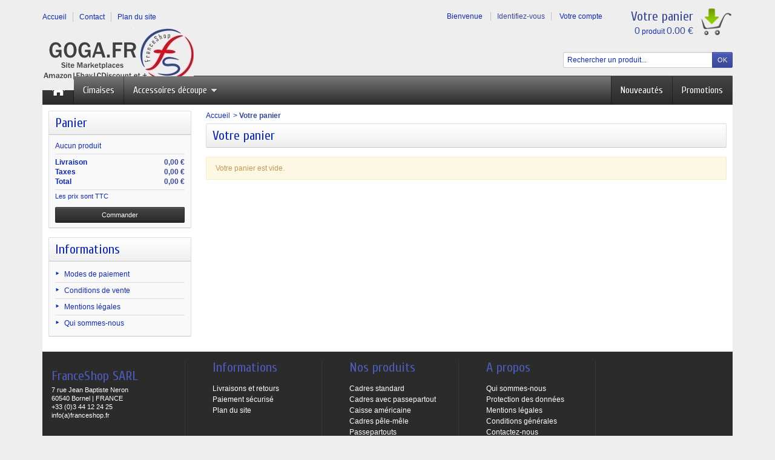

--- FILE ---
content_type: text/html; charset=utf-8
request_url: https://www.goga.fr/commande-rapide
body_size: 6762
content:
<!DOCTYPE html> <!--[if IE 8]><html class="ie8" lang="fr"><![endif]--><html lang="fr"><head><meta charset="utf-8" /><title>Commande - Goga.fr - MARKETPLACES</title><meta name="generator" content="PrestaShop" /><meta name="robots" content="index,follow" /><meta name="viewport" content="initial-scale=1, minimum-scale=1, maximum-scale=1, width=device-width" /><link rel="icon" type="image/vnd.microsoft.icon" href="/img/favicon.ico?1590130427" /><link rel="shortcut icon" type="image/x-icon" href="/img/favicon.ico?1590130427" /><link href="https://www.goga.fr/themes/vapoteshop/cache/v_65_a8b457d6715b0923c059e6dfe75687da_all.css" rel="stylesheet" type="text/css" media="all" /><link href='https://fonts.googleapis.com/css?family=Cuprum' rel='stylesheet' type='text/css' /> <!--[if IE 8]>
<script src="https://oss.maxcdn.com/libs/html5shiv/3.7.0/html5shiv.js"></script><![endif]-->   </head><body id="order-opc" > <!--[if lt IE 8]><div id="update-browser" class="error"><div class="ub-container"><div class="ub-warning-img">&nbsp;</div><div class="ub-warning-txt"><p class="ub-title">Vous utilisez un navigateur web obsol&egrave;te : Internet Explorer 6/7</p><p>Il contient des <span class="bold">failles de s&eacute;curit&eacute;</span> et n&#039;est <span class="bold">pas compatible</span> avec ce site Internet.</p><p><a class="ub-link" href="http://browser-update.org/fr/update.html" target="_blank" title="D&eacute;couvrez comment mettre &agrave; jour votre navigateur">Mettez &agrave; jour votre navigateur web ou installez un navigateur web moderne</a></p></div> <a class="ub-icon firefox" href="http://www.firefox.com" target="_blank" title="Installer Firefox">&nbsp;</a> <a class="ub-icon ie" href="http://www.browserforthebetter.com/download.html" target="_blank" title="Installer Internet Explorer">&nbsp;</a> <a class="ub-icon chrome" href="http://www.google.com/chrome" target="_blank" title="Installer Google Chrome">&nbsp;</a> <a class="ub-icon safari" href="http://www.apple.com/safari/download/" target="_blank" title="Installer Safari">&nbsp;</a> <a class="ub-icon opera" href="http://www.opera.com/download/" target="_blank" title="Installer Opera">&nbsp;</a></div></div> <![endif]--> <header><div id="header_top_banner"><div class="container"></div></div><div id="header_top_nav"><div class="container"></div></div><div id="header_container"><div id="header" class="container"> <a id="header_logo" href="https://www.goga.fr/" title="Goga.fr - MARKETPLACES"> <img class="logo" src="https://www.goga.fr/img/gogafr-logo-1590130426.jpg" alt="Goga.fr - MARKETPLACES" /> </a><ul id="header_links"><li class="header_link_home"> <a href="https://www.goga.fr/" title="Accueil" ><i class="icon-house"></i><span>Accueil</span></a></li><li class="header_link_contact"> <a href="https://www.goga.fr/index.php?controller=contact-form" title="Contact" ><i class="icon-envelope"></i><span>Contact</span></a></li><li class="header_link_sitemap"> <a href="https://www.goga.fr/plan-site" title="Plan du site" ><i class="icon-sitemap"></i><span>Plan du site</span></a></li></ul><div id="header_user"><p id="header_user_info"> <span>Bienvenue</span> <a href="https://www.goga.fr/mon-compte" title="Identifiez-vous" class="login">Identifiez-vous</a> <a id="your_account" href="https://www.goga.fr/mon-compte" title="Votre compte"><i class="icon-user4"></i><span>Votre compte</span></a></p><ul id="header_nav"><li id="shopping_cart"> <a href="https://www.goga.fr/commande-rapide" title="Votre panier"> <i class="icon-basket"></i> <span class="ajax_cart_title">Votre panier</span> <span class="ajax_cart_quantity hidden">0</span> <span class="ajax_cart_product_txt hidden">produit</span> <span class="ajax_cart_product_txt_s hidden">produits</span> <span class="ajax_cart_total hidden"> </span> <span class="ajax_cart_no_product"><span class="ajax_cart_no_product_quantity">0</span> produit <span class="ajax_cart_no_product_total">0.00 €</span></span> </a></li></ul></div><div id="search_block_top"><form method="get" action="https://www.goga.fr/recherche" class="searchbox"><p> <label for="search_query_top"></label> <input type="hidden" name="controller" value="search" /> <input type="hidden" name="orderby" value="position" /> <input type="hidden" name="orderway" value="desc" /> <input class="search_query" type="text" id="search_query_top" name="search_query" value="Rechercher un produit..." onfocus="javascript:if(this.value=='Rechercher un produit...')this.value='';" onblur="javascript:if(this.value=='')this.value='Rechercher un produit...';" /> <input type="submit" name="submit_search" value="OK" class="button" /></p></form></div>  </div><div id="categoriestopmenu" class="container"><div id="categoriestopmenu_home" ><a href="https://www.goga.fr/" title="Accueil"></a></div><div id="categoriestopmenu_showmenu"><a href="#" onclick="$('#categoriestopmenu_ul').slideToggle('slow');return false;" title="Menu">Menu<span class="menu_arrow"></span></a></div><div id="categoriestopmenu_specials" ><a href="https://www.goga.fr/promotions" title="Promotions">Promotions</a></div><div id="categoriestopmenu_news" ><a href="https://www.goga.fr/nouveaux-produits" title="Nouveautés">Nouveautés</a></div><ul id="categoriestopmenu_ul"><li id="categoriestopmenu_node_18" class="node" > <a id="categoriestopmenu_nodelink_18" href="https://www.goga.fr/18-cimaises-et-accrochage" class="nodelink" title="Cimaises" >Cimaises</a></li><li id="categoriestopmenu_node_19" class="node last" > <a id="categoriestopmenu_nodelink_19" href="https://www.goga.fr/19-accessoires-decoupe" class="nodelink node_parent" title="Accessoires découpe" style="padding-right:25px">Accessoires découpe<span class="node_arrow"></span></a><ul><li id="categoriestopmenu_node_26" class="node" > <a id="categoriestopmenu_nodelink_26" href="https://www.goga.fr/26-kit" class="nodelink" title="KIT" >KIT</a></li><li id="categoriestopmenu_node_27" class="node last" > <a id="categoriestopmenu_nodelink_27" href="https://www.goga.fr/27-regle" class="nodelink" title="REGLE" >REGLE</a></li></ul></li></ul><div class="clear" style="clear:both"></div></div><div>  </div></div> </header> <section id="page_container"><div id="page" class="container"><div id="columns" class="row-fluid"><div id="left_column" class="column span3">   <div id="cart_block" class="block exclusive"><h4 class="title_block"> <a href="https://www.goga.fr/commande-rapide" title="Voir mon panier" rel="nofollow">Panier</a> <span id="block_cart_expand" class="hidden">&nbsp;</span> <span id="block_cart_collapse" >&nbsp;</span></h4><div class="block_content"><div id="cart_block_summary" class="collapsed"> <span class="ajax_cart_quantity" style="display:none;">0</span> <span class="ajax_cart_product_txt_s" style="display:none">Produits</span> <span class="ajax_cart_product_txt" >Produit</span> <span class="ajax_cart_total" style="display:none"> </span> <span class="ajax_cart_no_product" >(vide)</span></div><div id="cart_block_list" class="expanded"><p id="cart_block_no_products">Aucun produit</p><p id="cart-prices"> <span id="cart_block_shipping_cost" class="price ajax_cart_shipping_cost">0,00 €</span> <span>Livraison</span> <br/> <span id="cart_block_tax_cost" class="price ajax_cart_tax_cost">0,00 €</span> <span>Taxes</span> <br/> <span id="cart_block_total" class="price ajax_block_cart_total">0,00 €</span> <span>Total</span></p><p id="cart-price-precisions"> Les prix sont TTC</p><p id="cart-buttons"> <a href="https://www.goga.fr/commande-rapide" id="button_order_cart" class="exclusive_large" title="Commander" rel="nofollow"><span></span>Commander</a></p></div></div></div><div id="informations_block_left_1" class="block informations_block_left"><h4 class="title_block"> <a href="https://www.goga.fr/content/category/1-accueil">Informations</a></h4><ul class="block_content"><li> <a href="https://www.goga.fr/content/5-paiement-securise" title="Modes de paiement">Modes de paiement</a></li><li> <a href="https://www.goga.fr/content/3-conditions-utilisation" title="Conditions de vente">Conditions de vente</a></li><li> <a href="https://www.goga.fr/content/2-mentions-legales" title="Mentions légales">Mentions légales</a></li><li> <a href="https://www.goga.fr/content/4-Qui-sommes-nous" title="Qui sommes-nous">Qui sommes-nous</a></li></ul></div></div><div id="center_column" class="column span9">  <div class="breadcrumb"> <a href="https://www.goga.fr/" title="Accueil">Accueil</a><span class="navigation-pipe">&gt;</span><span class="navigation-page">Votre panier</span></div><h1>Votre panier</h1><p class="warning">Votre panier est vide.</p></div></div></div> </section> <footer id="footer_container"><div id="footer" class="container"><div id="footercustom" class="container"><div id="footercustom_links_container"><div id="footercustom_links"><div id="footercustom_img_company"> <img src="https://www.goga.fr/modules/footercustom/views/img/front/footer_img_1.png" alt="" /><p class="footercustom_company_name footercustom_title">FranceShop SARL</p><p class="footercustom_company_address1">7 rue Jean Baptiste Neron</p><p class="footercustom_company_address2">60540 Bornel | FRANCE</p><p class="footercustom_company_phone">+33 (0)3 44 12 24 25</p><p class="footercustom_company_mail">info(a)franceshop.fr</p></div><ul id="footercustom_link_informations"><li class="footercustom_link_title footercustom_title">Informations</li><li><a href="/content/1-livraison" title="Livraisons et retours">Livraisons et retours</a></li><li><a href="/content/5-paiement-securise" title="Paiement sécurisé">Paiement sécurisé</a></li><li><a href="/plan-site" title="Plan du site">Plan du site</a></li></ul><ul id="footercustom_link_products"><li class="footercustom_link_title footercustom_title">Nos produits</li><li><a href="/encadrement/surmesure/index.php?edit=510&amp;project=[0-3:0:2:0:0][1-15:0:0:0][2-48:0][3-0:0:0:1:11:1:1:4:4:4][4-0:10:15:1:0:1:85:0][5-*:0:*:*:0][6-*:0:*:0:*:0:*][7-1:*:*][9-0:0:0:0:0:0:0:0:0:0:0:0:0:0:0:0:0:0:0:0][10-0:10:15:0:0:0:0:0:0:0" title="Cadres standard">Cadres standard</a></li><li><a href="/encadrement/surmesure/index.php?&amp;project=[1-10:0:0:0]" title="Cadres avec passepartout">Cadres avec passepartout</a></li><li><a href="/encadrement/surmesure/index.php?&amp;project=[1-31:0:0:0]" title="Caisse américaine">Caisse américaine</a></li><li><a href="/encadrement/surmesure/index.php?&amp;project=[1-14:0:0:0]" title="Cadres pêle-mêle">Cadres pêle-mêle</a></li><li><a href="/encadrement/surmesure/index.php?&amp;project=[1-12:0:0:0]" title="Passepartouts">Passepartouts</a></li><li><a href="/18-cimaises-et-accrochage" title="Cimaise et accrochage">Cimaise et accrochage</a></li></ul><ul id="footercustom_link_about"><li class="footercustom_link_title footercustom_title">A propos</li><li><a href="/content/4-Qui-sommes-nous" title="Qui sommes-nous">Qui sommes-nous</a></li><li><a href="/content/10-protection-des-donnees" title="Protection des données">Protection des données</a></li><li><a href="/content/2-mentions-legales" title="Mentions légales">Mentions légales</a></li><li><a href="/content/3-conditions-utilisation" title="Conditions générales">Conditions générales</a></li><li><a href="/nous-contacter" title="Contactez-nous">Contactez-nous</a></li><li><a href="/nous-contacter" title="Tel.: +33 (0)3 44 12 24 25">Tel.: +33 (0)3 44 12 24 25</a></li></ul><div id="footercustom_newsletter_social"><div class="clear" style="clear:both"></div></div></div></div><div id="footercustom_editor_container"><div id="footercustom_editor_reinsurance"><div id="footercustom_reinsurance"><div class="footercustom_reinsurance_block"><p class="footercustom_reinsurance_block_title footercustom_title">Livraison rapide</p><p class="footercustom_reinsurance_block_content">Préparation + Acheminement: Entre 3-7 jours ouvrés en sur-mesure!</p><p class="footercustom_reinsurance_block_link"><a href="/content/1-livraison" title="Cliquez ici pour en savoir plus">Cliquez ici pour en savoir plus</a></p></div><div class="footercustom_reinsurance_block"><p class="footercustom_reinsurance_block_title footercustom_title">Paiement sécurisé</p><p class="footercustom_reinsurance_block_content">Les moyens de paiement proposés sont tous totalement sécurisés</p><p class="footercustom_reinsurance_block_link"><a href="/content/5-paiement-securise" title="Cliquez ici pour en savoir plus">Cliquez ici pour en savoir plus</a></p></div><div class="footercustom_reinsurance_block"><p class="footercustom_reinsurance_block_title footercustom_title">Remise quantitatives</p><p class="footercustom_reinsurance_block_content">Nous nous adaptons à votre demande en proposant des prix dégressifs</p><p class="footercustom_reinsurance_block_link"><a href="index.php" title="Cliquez ici pour en savoir plus">Cliquez ici pour en savoir plus</a></p></div><div class="footercustom_reinsurance_block"><p class="footercustom_reinsurance_block_title footercustom_title">Service client</p><p class="footercustom_reinsurance_block_content">Le service client est a votre disposition du lundi au vendredi de 8:00h à 16h30</p><p class="footercustom_reinsurance_block_link"><a href="/nous-contacter" title="Cliquez ici pour en savoir plus">Cliquez ici pour en savoir plus</a></p></div></div><h5 style="text-align: center;">Goga.fr&nbsp;est un site marketplace du groupe FranceShop SARL (c) 2018</h5><h5 style="text-align: center;">Nos autres sites:</h5><h6 style="text-align: center;"><a class="btn btn-default" href="http://www.cadre-clic-clac.fr/" target="_blank">cadre clic clac</a>&nbsp; | &nbsp;<a class="btn btn-default" href="http://www.cimaise-shop.fr/" target="_blank">cimaise, cimaises pour tableaux</a>&nbsp;&nbsp;| &nbsp;<a class="btn btn-default" href="http://www.rueducadre.fr/" target="_blank">cadre et encadrement sur mesure</a> &nbsp;| &nbsp;<a href="http://www.creapasse.fr/" target="_blank">passepartout &nbsp;</a>&nbsp;&nbsp;| &nbsp;<a class="btn btn-default" href="http://www.magnet-shop.fr/" target="_blank">&nbsp;ruban et étiquettes magnétiques </a>&nbsp; |&nbsp;&nbsp;<a class="btn btn-default" href="http://www.cadre-maillot.fr/" target="_blank">cadre pour maillot&nbsp;</a>&nbsp; |&nbsp;&nbsp;<a class="btn btn-default" href="http://www.cadre-alu.fr/" target="_blank">cadre alu&nbsp;</a> |&nbsp;<a class="btn btn-default" href="http://www.creamousse.fr" target="_blank">&nbsp;Carton plume et carton mousse</a>&nbsp;&nbsp;| <a class="btn btn-default" href="http://www.creamousse.fr/9-tapis-de-decoupe-grand-format-auto-cicatrisant-a4-a3-a2-a1-30x45-45x60-60x90-90x120-tres-grand-format" target="_blank">&nbsp;tapis de découpe</a>&nbsp;</h6></div></div></div>    <div id="contact_container" class="box gdpr_checkbox_container gdpr_display_content"><p class="checkbox"> <input type="checkbox" name="recording_acceptation" id="recording_acceptation_contact_container" value="1" /> <label for="recording_acceptation_contact_container">J'ai lu les conditions générales sur la protection des données et j'y adhère sans réserve.</label> <a href="https://www.goga.fr/content/10-protection-des-donnees?content_only=1" class="iframe" rel="nofollow">(Lire les Conditions sur la protection des données)</a></p></div>  <div id="stockalert_container" class="container layer_container"><div class="layer_gdpr"> <input type="hidden" id="stockalert_container_submitForm" name="stockalert_container_submitForm" value="0" /><div class="clearfix"><div class="layer_gdpr_container col-xs-12 col-md-12"> <span class="cross" title="Fermer la fenêtre"></span> <span class="title"> Politique de protection des données </span><div class="layer_gdpr_container_info"><div class="gdpr_content"><p>Acceptez-vous les conditions sur la protection de vos données ?</p></div><div class="button-container"> <span class="continue btn btn-default button exclusive-medium" title="Je ne suis pas d'accord"> <span> <i class="icon-chevron-left left"></i>Je ne suis pas d'accord </span> </span> <button class="submitform btn btn-default button button-medium" title="Je suis d'accord" onclick="javascript:submit_form_stockalert('stockalert_container');" rel="nofollow"> <span> Je suis d'accord<i class="icon-chevron-right right"></i> </span> </button></div></div></div></div></div></div>  <div id="newsletter_container" class="container layer_container"><div class="layer_gdpr"> <input type="hidden" id="newsletter_container_submitForm" name="newsletter_container_submitForm" value="0" /><div class="clearfix"><div class="layer_gdpr_container col-xs-12 col-md-12"> <span class="cross" title="Fermer la fenêtre"></span> <span class="title"> Politique de protection des données </span><div class="layer_gdpr_container_info"><div class="gdpr_content"><p>Acceptez-vous les conditions sur la protection de vos données ?</p></div><div class="button-container"> <span class="continue btn btn-default button exclusive-medium" title="Je ne suis pas d'accord"> <span> <i class="icon-chevron-left left"></i>Je ne suis pas d'accord </span> </span> <button class="submitform btn btn-default button button-medium" title="Je suis d'accord" onclick="javascript:submit_form_newsletter('newsletter_container');" rel="nofollow"> <span> Je suis d'accord<i class="icon-chevron-right right"></i> </span> </button></div></div></div></div></div></div><div class="layer_gdpr_overlay"></div></div><div id="footer_copyright" class="container"><p>&copy; Copyright Goga.fr - FranceShop SARL VS1610-0817 (2016-17)</p></div> </footer>
<script type="text/javascript">/* <![CDATA[ */;var FancyboxI18nNext='Suivant';var FancyboxI18nPrev='Pr&eacute;c&eacute;dent';var FancyboxboxI18nClose='Fermer';var ajaxsearch=true;var baseDir='https://www.goga.fr/';var baseUri='https://www.goga.fr/';var blocksearch_type='top';var contentOnly=false;var drs_id_category=false;var drs_id_product=false;var drs_secure_key='cdf7f756e7638b9d857c463b1f3a046e';var drs_url='/commande-rapide';var id_lang=1;var instantsearch=false;var isGuest=0;var isLogged=0;var m4_base_uri='https://www.goga.fr/';var page_name='order-opc';var prestashop_version=1.6;var priceDisplayMethod=0;var priceDisplayPrecision=2;var quickView=true;var responsive=1;var roundMode=2;var search_url='https://www.goga.fr/recherche';var static_token='12cb78372375207b911f1ed7ba2e24ae';var token='d1b674c345a363130e8d7c1b34330d8d';var usingSecureMode=true;/* ]]> */</script> <script type="text/javascript" src="https://www.goga.fr/themes/vapoteshop/cache/v_64_0c5feac364064bec7fdf1f4f2e9f3a8c.js"></script> <script type="text/javascript">/* <![CDATA[ */;var pla_modules_dir='/modules/';var pla_status_available='Available';var pla_status_oos_product='Out of stock';var pla_status_oos_combination='This product is no longer in stock with those attributes but is available with others.';var pla_status_no_combination='The product does not exist in this model. Please choose another.';var pla_text_add_to_cart='Add to cart';var pla_text_view='View';var pla_text_quantity='Quantity:';var pla_text_label_suffix=':';var pla_product_directory='/img/p/';;(window.gaDevIds=window.gaDevIds||[]).push('d6YPbH');(function(i,s,o,g,r,a,m){i['GoogleAnalyticsObject']=r;i[r]=i[r]||function(){(i[r].q=i[r].q||[]).push(arguments)},i[r].l=1*new Date();a=s.createElement(o),m=s.getElementsByTagName(o)[0];a.async=1;a.src=g;m.parentNode.insertBefore(a,m)})(window,document,'script','//www.google-analytics.com/analytics.js','ga');ga('create','UA-41289744-1','auto');ga('require','ec');;$('document').ready(function(){$("#search_query_top").autocomplete('https://www.goga.fr/recherche',{minChars:3,max:10,width:500,selectFirst:false,scroll:false,dataType:"json",formatItem:function(data,i,max,value,term){return value;},parse:function(data){var mytab=new Array();for(var i=0;i<data.length;i++)
mytab[mytab.length]={data:data[i],value:data[i].cname+' > '+data[i].pname};return mytab;},extraParams:{ajaxSearch:1,id_lang:1}}).result(function(event,data,formatted){$('#search_query_top').val(data.pname);document.location.href=data.product_link;})});;$('document').ready(function(){$('li.selected','#categoriestopmenu').parents('li').addClass('selected');$('a.selected','#categoriestopmenu').parents('li').children('a').addClass('selected');});var mobileMenu=function(){if(window.innerWidth<979){$('.node_parent').parent('li').children('ul').hide();$('.node_parent').click(function(){$(this).parent('li').children('ul').slideToggle('slow');return false;});}
if(window.innerWidth>979){$('.node_parent').parent('li').children('ul').css('display','');$('.node_parent').unbind('click');$('#categoriestopmenu_ul').css('display','');}};$('document').ready(function(){mobileMenu();});var width=$(window).width();$(window).bind('resize orientationchange',function(){if($(window).width()!=width){$('.node_parent').unbind('click');mobileMenu();width=$(window).width();}});;var CUSTOMIZE_TEXTFIELD=1;var img_dir='https://www.goga.fr/themes/vapoteshop/img/';;var customizationIdMessage='Personnalisation';var removingLinkText='supprimer cet article du panier';var freeShippingTranslation='Livraison gratuite !';var freeProductTranslation='Offert !';var delete_txt='Supprimer';var generated_date=1769270657;;var imgDir='https://www.goga.fr/themes/vapoteshop/img/';var authenticationUrl='https://www.goga.fr/connexion';var orderOpcUrl='https://www.goga.fr/commande-rapide';var historyUrl='https://www.goga.fr/historique-commandes';var guestTrackingUrl='https://www.goga.fr/suivi-commande-invite';var addressUrl='https://www.goga.fr/adresse?back=order-opc.php';var orderProcess='order-opc';var guestCheckoutEnabled=1;var currencySign='€';var currencyRate='1';var currencyFormat='2';var currencyBlank='1';var displayPrice=0;var taxEnabled=1;var conditionEnabled=1;var countries=new Array();var countriesNeedIDNumber=new Array();var countriesNeedZipCode=new Array();var vat_management=0;var txtWithTax="TTC";var txtWithoutTax="HT";var txtHasBeenSelected="a &eacute;t&eacute; s&eacute;lectionn&eacute;";var txtNoCarrierIsSelected="Aucun transporteur n&#039;a &eacute;t&eacute; s&eacute;lectionn&eacute;";var txtNoCarrierIsNeeded="Aucun transporteur n&#039;est n&eacute;cessaire pour cette commande";var txtConditionsIsNotNeeded="Aucune condition g&eacute;n&eacute;rale de vente ne doit &ecirc;tre accept&eacute;e";var txtTOSIsAccepted="Les conditions g&eacute;n&eacute;rales de vente ont &eacute;t&eacute; accept&eacute;es";var txtTOSIsNotAccepted="Les conditions g&eacute;n&eacute;rales de vente n&#039;ont pas &eacute;t&eacute; accept&eacute;es";var txtThereis="Il y a";var txtErrors="erreur(s)";var txtDeliveryAddress="Adresse de livraison";var txtInvoiceAddress="Adresse de facturation";var txtModifyMyAddress="Modifier mon adresse";var txtInstantCheckout="Commande instantan&eacute;e";var txtSelectAnAddressFirst="Veuillez d&#039;abord choisir une adresse";var errorCarrier="Vous devez d'abord choisir un transporteur";var errorTOS="Vous devez d'abord accepter les conditions d'utilisation.";var checkedCarrier="0";var addresses=new Array();var isLogged=0;var isGuest=0;var isVirtualCart=0;var isPaymentStep=0;;jQuery(document).ready(function(){var MBG=GoogleAnalyticEnhancedECommerce;MBG.setCurrency('EUR');MBG.addCheckout('0');});;ga('send','pageview');;$(document).ready(function(){plugins=new Object;plugins.adobe_director=(PluginDetect.getVersion("Shockwave")!=null)?1:0;plugins.adobe_flash=(PluginDetect.getVersion("Flash")!=null)?1:0;plugins.apple_quicktime=(PluginDetect.getVersion("QuickTime")!=null)?1:0;plugins.windows_media=(PluginDetect.getVersion("WindowsMediaPlayer")!=null)?1:0;plugins.sun_java=(PluginDetect.getVersion("java")!=null)?1:0;plugins.real_player=(PluginDetect.getVersion("RealPlayer")!=null)?1:0;navinfo={screen_resolution_x:screen.width,screen_resolution_y:screen.height,screen_color:screen.colorDepth};for(var i in plugins)
navinfo[i]=plugins[i];navinfo.type="navinfo";navinfo.id_guest="2360090";navinfo.token="3638c2706201c3b53365019646137466ff4caac6";$.post("https://www.goga.fr/index.php?controller=statistics",navinfo);});;var recording_error_msg='Vous devez accepter les conditions générales sur la protection des données.';;var contact_checkbox=true;;var stockalert_window=true;;var newsletter_window=true;/* ]]> */</script></body></html>